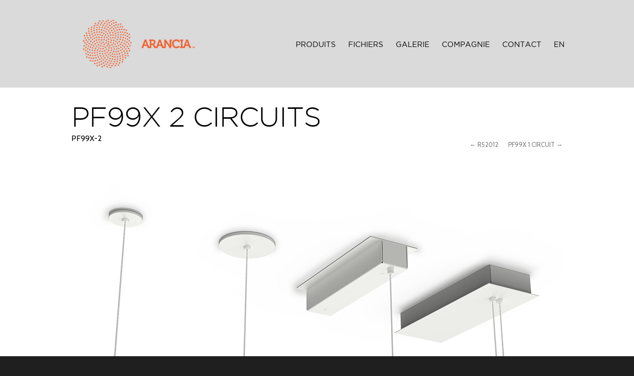

--- FILE ---
content_type: text/html; charset=UTF-8
request_url: https://fr.arancialighting.com/project/pf99x-2-circuits/
body_size: 11451
content:
<!DOCTYPE html>
<html lang="fr-FR">
<head>
	<meta http-equiv="Content-Type" content="text/html; charset=UTF-8" />
	<meta name="p:domain_verify" content="fbf164a5f51ade125e8e8bb869be4d45"/>
	<title>Arancia Lighting  &raquo; PF99X 2 CIRCUITS</title>
	<meta name="viewport" content="width=device-width, initial-scale = 1.0, maximum-scale=1.0, user-scalable=no" />
	<link href='https://fonts.googleapis.com/css?family=PT+Sans' rel='stylesheet' type='text/css'>
	<link rel="stylesheet" type="text/css" href="https://fonts.googleapis.com/css?family=Droid+Serif:regular,bold" />
	<link rel="stylesheet" type="text/css" href='https://fonts.googleapis.com/css?family=Montserrat:400,700' rel='stylesheet' type='text/css'>
	<link rel="stylesheet" type="text/css" href='https://fonts.googleapis.com/css?family=Cabin:400,400italic' rel='stylesheet' type='text/css'>
	<link rel="stylesheet" href="https://arancialighting.com/wp-content/themes/hayden/css/stylesheet.css" type="text/css" charset="utf-8" />

<!--Mise en commentaire des fonctions réglant des fonts: sont réglés dans le style.css-->

<!--
	
						
			<link rel="stylesheet" type="text/css" href="http://fonts.googleapis.com/css?family=Montserrat:regular,italic,bold,bolditalic" />
				<link rel="stylesheet" type="text/css" href="http://fonts.googleapis.com/css?family=Montserrat:regular,italic,bold,bolditalic" />
		
			<link rel="stylesheet" type="text/css" href="http://fonts.googleapis.com/css?family=Cabin:regular,italic,bold,bolditalic" />
				<link rel="stylesheet" type="text/css" href="http://fonts.googleapis.com/css?family=Cabin:regular,italic,bold,bolditalic" />
		
			<link rel="stylesheet" type="text/css" href="http://fonts.googleapis.com/css?family=Montserrat:regular,italic,bold,bolditalic" />
				<link rel="stylesheet" type="text/css" href="http://fonts.googleapis.com/css?family=Cabin:regular,italic,bold,bolditalic" />
	
//-->
	
	<link rel="stylesheet" href="https://fr.arancialighting.com/wp-content/themes/hayden/style.css" type="text/css" media="screen" />
	<link rel="alternate" type="application/rss+xml" title="Arancia Lighting RSS Feed" href="https://fr.arancialighting.com/feed/" />
	<link rel="alternate" type="application/atom+xml" title="Arancia Lighting Atom Feed" href="https://fr.arancialighting.com/feed/atom/" />
	<link rel="pingback" href="https://fr.arancialighting.com/xmlrpc.php" />
	
			<link rel="shortcut icon" href="https://arancialighting.com/wp-content/uploads/aranciafavicon.png" />
		
		
	<meta name='robots' content='max-image-preview:large' />
	<style>img:is([sizes="auto" i], [sizes^="auto," i]) { contain-intrinsic-size: 3000px 1500px }</style>
	<script type="text/javascript">
/* <![CDATA[ */
window._wpemojiSettings = {"baseUrl":"https:\/\/s.w.org\/images\/core\/emoji\/16.0.1\/72x72\/","ext":".png","svgUrl":"https:\/\/s.w.org\/images\/core\/emoji\/16.0.1\/svg\/","svgExt":".svg","source":{"concatemoji":"https:\/\/fr.arancialighting.com\/wp-includes\/js\/wp-emoji-release.min.js?ver=6.8.3"}};
/*! This file is auto-generated */
!function(s,n){var o,i,e;function c(e){try{var t={supportTests:e,timestamp:(new Date).valueOf()};sessionStorage.setItem(o,JSON.stringify(t))}catch(e){}}function p(e,t,n){e.clearRect(0,0,e.canvas.width,e.canvas.height),e.fillText(t,0,0);var t=new Uint32Array(e.getImageData(0,0,e.canvas.width,e.canvas.height).data),a=(e.clearRect(0,0,e.canvas.width,e.canvas.height),e.fillText(n,0,0),new Uint32Array(e.getImageData(0,0,e.canvas.width,e.canvas.height).data));return t.every(function(e,t){return e===a[t]})}function u(e,t){e.clearRect(0,0,e.canvas.width,e.canvas.height),e.fillText(t,0,0);for(var n=e.getImageData(16,16,1,1),a=0;a<n.data.length;a++)if(0!==n.data[a])return!1;return!0}function f(e,t,n,a){switch(t){case"flag":return n(e,"\ud83c\udff3\ufe0f\u200d\u26a7\ufe0f","\ud83c\udff3\ufe0f\u200b\u26a7\ufe0f")?!1:!n(e,"\ud83c\udde8\ud83c\uddf6","\ud83c\udde8\u200b\ud83c\uddf6")&&!n(e,"\ud83c\udff4\udb40\udc67\udb40\udc62\udb40\udc65\udb40\udc6e\udb40\udc67\udb40\udc7f","\ud83c\udff4\u200b\udb40\udc67\u200b\udb40\udc62\u200b\udb40\udc65\u200b\udb40\udc6e\u200b\udb40\udc67\u200b\udb40\udc7f");case"emoji":return!a(e,"\ud83e\udedf")}return!1}function g(e,t,n,a){var r="undefined"!=typeof WorkerGlobalScope&&self instanceof WorkerGlobalScope?new OffscreenCanvas(300,150):s.createElement("canvas"),o=r.getContext("2d",{willReadFrequently:!0}),i=(o.textBaseline="top",o.font="600 32px Arial",{});return e.forEach(function(e){i[e]=t(o,e,n,a)}),i}function t(e){var t=s.createElement("script");t.src=e,t.defer=!0,s.head.appendChild(t)}"undefined"!=typeof Promise&&(o="wpEmojiSettingsSupports",i=["flag","emoji"],n.supports={everything:!0,everythingExceptFlag:!0},e=new Promise(function(e){s.addEventListener("DOMContentLoaded",e,{once:!0})}),new Promise(function(t){var n=function(){try{var e=JSON.parse(sessionStorage.getItem(o));if("object"==typeof e&&"number"==typeof e.timestamp&&(new Date).valueOf()<e.timestamp+604800&&"object"==typeof e.supportTests)return e.supportTests}catch(e){}return null}();if(!n){if("undefined"!=typeof Worker&&"undefined"!=typeof OffscreenCanvas&&"undefined"!=typeof URL&&URL.createObjectURL&&"undefined"!=typeof Blob)try{var e="postMessage("+g.toString()+"("+[JSON.stringify(i),f.toString(),p.toString(),u.toString()].join(",")+"));",a=new Blob([e],{type:"text/javascript"}),r=new Worker(URL.createObjectURL(a),{name:"wpTestEmojiSupports"});return void(r.onmessage=function(e){c(n=e.data),r.terminate(),t(n)})}catch(e){}c(n=g(i,f,p,u))}t(n)}).then(function(e){for(var t in e)n.supports[t]=e[t],n.supports.everything=n.supports.everything&&n.supports[t],"flag"!==t&&(n.supports.everythingExceptFlag=n.supports.everythingExceptFlag&&n.supports[t]);n.supports.everythingExceptFlag=n.supports.everythingExceptFlag&&!n.supports.flag,n.DOMReady=!1,n.readyCallback=function(){n.DOMReady=!0}}).then(function(){return e}).then(function(){var e;n.supports.everything||(n.readyCallback(),(e=n.source||{}).concatemoji?t(e.concatemoji):e.wpemoji&&e.twemoji&&(t(e.twemoji),t(e.wpemoji)))}))}((window,document),window._wpemojiSettings);
/* ]]> */
</script>
<style id='wp-emoji-styles-inline-css' type='text/css'>

	img.wp-smiley, img.emoji {
		display: inline !important;
		border: none !important;
		box-shadow: none !important;
		height: 1em !important;
		width: 1em !important;
		margin: 0 0.07em !important;
		vertical-align: -0.1em !important;
		background: none !important;
		padding: 0 !important;
	}
</style>
<link rel='stylesheet' id='wp-block-library-css' href='https://fr.arancialighting.com/wp-includes/css/dist/block-library/style.min.css?ver=6.8.3' type='text/css' media='all' />
<style id='classic-theme-styles-inline-css' type='text/css'>
/*! This file is auto-generated */
.wp-block-button__link{color:#fff;background-color:#32373c;border-radius:9999px;box-shadow:none;text-decoration:none;padding:calc(.667em + 2px) calc(1.333em + 2px);font-size:1.125em}.wp-block-file__button{background:#32373c;color:#fff;text-decoration:none}
</style>
<style id='global-styles-inline-css' type='text/css'>
:root{--wp--preset--aspect-ratio--square: 1;--wp--preset--aspect-ratio--4-3: 4/3;--wp--preset--aspect-ratio--3-4: 3/4;--wp--preset--aspect-ratio--3-2: 3/2;--wp--preset--aspect-ratio--2-3: 2/3;--wp--preset--aspect-ratio--16-9: 16/9;--wp--preset--aspect-ratio--9-16: 9/16;--wp--preset--color--black: #000000;--wp--preset--color--cyan-bluish-gray: #abb8c3;--wp--preset--color--white: #ffffff;--wp--preset--color--pale-pink: #f78da7;--wp--preset--color--vivid-red: #cf2e2e;--wp--preset--color--luminous-vivid-orange: #ff6900;--wp--preset--color--luminous-vivid-amber: #fcb900;--wp--preset--color--light-green-cyan: #7bdcb5;--wp--preset--color--vivid-green-cyan: #00d084;--wp--preset--color--pale-cyan-blue: #8ed1fc;--wp--preset--color--vivid-cyan-blue: #0693e3;--wp--preset--color--vivid-purple: #9b51e0;--wp--preset--gradient--vivid-cyan-blue-to-vivid-purple: linear-gradient(135deg,rgba(6,147,227,1) 0%,rgb(155,81,224) 100%);--wp--preset--gradient--light-green-cyan-to-vivid-green-cyan: linear-gradient(135deg,rgb(122,220,180) 0%,rgb(0,208,130) 100%);--wp--preset--gradient--luminous-vivid-amber-to-luminous-vivid-orange: linear-gradient(135deg,rgba(252,185,0,1) 0%,rgba(255,105,0,1) 100%);--wp--preset--gradient--luminous-vivid-orange-to-vivid-red: linear-gradient(135deg,rgba(255,105,0,1) 0%,rgb(207,46,46) 100%);--wp--preset--gradient--very-light-gray-to-cyan-bluish-gray: linear-gradient(135deg,rgb(238,238,238) 0%,rgb(169,184,195) 100%);--wp--preset--gradient--cool-to-warm-spectrum: linear-gradient(135deg,rgb(74,234,220) 0%,rgb(151,120,209) 20%,rgb(207,42,186) 40%,rgb(238,44,130) 60%,rgb(251,105,98) 80%,rgb(254,248,76) 100%);--wp--preset--gradient--blush-light-purple: linear-gradient(135deg,rgb(255,206,236) 0%,rgb(152,150,240) 100%);--wp--preset--gradient--blush-bordeaux: linear-gradient(135deg,rgb(254,205,165) 0%,rgb(254,45,45) 50%,rgb(107,0,62) 100%);--wp--preset--gradient--luminous-dusk: linear-gradient(135deg,rgb(255,203,112) 0%,rgb(199,81,192) 50%,rgb(65,88,208) 100%);--wp--preset--gradient--pale-ocean: linear-gradient(135deg,rgb(255,245,203) 0%,rgb(182,227,212) 50%,rgb(51,167,181) 100%);--wp--preset--gradient--electric-grass: linear-gradient(135deg,rgb(202,248,128) 0%,rgb(113,206,126) 100%);--wp--preset--gradient--midnight: linear-gradient(135deg,rgb(2,3,129) 0%,rgb(40,116,252) 100%);--wp--preset--font-size--small: 13px;--wp--preset--font-size--medium: 20px;--wp--preset--font-size--large: 36px;--wp--preset--font-size--x-large: 42px;--wp--preset--spacing--20: 0.44rem;--wp--preset--spacing--30: 0.67rem;--wp--preset--spacing--40: 1rem;--wp--preset--spacing--50: 1.5rem;--wp--preset--spacing--60: 2.25rem;--wp--preset--spacing--70: 3.38rem;--wp--preset--spacing--80: 5.06rem;--wp--preset--shadow--natural: 6px 6px 9px rgba(0, 0, 0, 0.2);--wp--preset--shadow--deep: 12px 12px 50px rgba(0, 0, 0, 0.4);--wp--preset--shadow--sharp: 6px 6px 0px rgba(0, 0, 0, 0.2);--wp--preset--shadow--outlined: 6px 6px 0px -3px rgba(255, 255, 255, 1), 6px 6px rgba(0, 0, 0, 1);--wp--preset--shadow--crisp: 6px 6px 0px rgba(0, 0, 0, 1);}:where(.is-layout-flex){gap: 0.5em;}:where(.is-layout-grid){gap: 0.5em;}body .is-layout-flex{display: flex;}.is-layout-flex{flex-wrap: wrap;align-items: center;}.is-layout-flex > :is(*, div){margin: 0;}body .is-layout-grid{display: grid;}.is-layout-grid > :is(*, div){margin: 0;}:where(.wp-block-columns.is-layout-flex){gap: 2em;}:where(.wp-block-columns.is-layout-grid){gap: 2em;}:where(.wp-block-post-template.is-layout-flex){gap: 1.25em;}:where(.wp-block-post-template.is-layout-grid){gap: 1.25em;}.has-black-color{color: var(--wp--preset--color--black) !important;}.has-cyan-bluish-gray-color{color: var(--wp--preset--color--cyan-bluish-gray) !important;}.has-white-color{color: var(--wp--preset--color--white) !important;}.has-pale-pink-color{color: var(--wp--preset--color--pale-pink) !important;}.has-vivid-red-color{color: var(--wp--preset--color--vivid-red) !important;}.has-luminous-vivid-orange-color{color: var(--wp--preset--color--luminous-vivid-orange) !important;}.has-luminous-vivid-amber-color{color: var(--wp--preset--color--luminous-vivid-amber) !important;}.has-light-green-cyan-color{color: var(--wp--preset--color--light-green-cyan) !important;}.has-vivid-green-cyan-color{color: var(--wp--preset--color--vivid-green-cyan) !important;}.has-pale-cyan-blue-color{color: var(--wp--preset--color--pale-cyan-blue) !important;}.has-vivid-cyan-blue-color{color: var(--wp--preset--color--vivid-cyan-blue) !important;}.has-vivid-purple-color{color: var(--wp--preset--color--vivid-purple) !important;}.has-black-background-color{background-color: var(--wp--preset--color--black) !important;}.has-cyan-bluish-gray-background-color{background-color: var(--wp--preset--color--cyan-bluish-gray) !important;}.has-white-background-color{background-color: var(--wp--preset--color--white) !important;}.has-pale-pink-background-color{background-color: var(--wp--preset--color--pale-pink) !important;}.has-vivid-red-background-color{background-color: var(--wp--preset--color--vivid-red) !important;}.has-luminous-vivid-orange-background-color{background-color: var(--wp--preset--color--luminous-vivid-orange) !important;}.has-luminous-vivid-amber-background-color{background-color: var(--wp--preset--color--luminous-vivid-amber) !important;}.has-light-green-cyan-background-color{background-color: var(--wp--preset--color--light-green-cyan) !important;}.has-vivid-green-cyan-background-color{background-color: var(--wp--preset--color--vivid-green-cyan) !important;}.has-pale-cyan-blue-background-color{background-color: var(--wp--preset--color--pale-cyan-blue) !important;}.has-vivid-cyan-blue-background-color{background-color: var(--wp--preset--color--vivid-cyan-blue) !important;}.has-vivid-purple-background-color{background-color: var(--wp--preset--color--vivid-purple) !important;}.has-black-border-color{border-color: var(--wp--preset--color--black) !important;}.has-cyan-bluish-gray-border-color{border-color: var(--wp--preset--color--cyan-bluish-gray) !important;}.has-white-border-color{border-color: var(--wp--preset--color--white) !important;}.has-pale-pink-border-color{border-color: var(--wp--preset--color--pale-pink) !important;}.has-vivid-red-border-color{border-color: var(--wp--preset--color--vivid-red) !important;}.has-luminous-vivid-orange-border-color{border-color: var(--wp--preset--color--luminous-vivid-orange) !important;}.has-luminous-vivid-amber-border-color{border-color: var(--wp--preset--color--luminous-vivid-amber) !important;}.has-light-green-cyan-border-color{border-color: var(--wp--preset--color--light-green-cyan) !important;}.has-vivid-green-cyan-border-color{border-color: var(--wp--preset--color--vivid-green-cyan) !important;}.has-pale-cyan-blue-border-color{border-color: var(--wp--preset--color--pale-cyan-blue) !important;}.has-vivid-cyan-blue-border-color{border-color: var(--wp--preset--color--vivid-cyan-blue) !important;}.has-vivid-purple-border-color{border-color: var(--wp--preset--color--vivid-purple) !important;}.has-vivid-cyan-blue-to-vivid-purple-gradient-background{background: var(--wp--preset--gradient--vivid-cyan-blue-to-vivid-purple) !important;}.has-light-green-cyan-to-vivid-green-cyan-gradient-background{background: var(--wp--preset--gradient--light-green-cyan-to-vivid-green-cyan) !important;}.has-luminous-vivid-amber-to-luminous-vivid-orange-gradient-background{background: var(--wp--preset--gradient--luminous-vivid-amber-to-luminous-vivid-orange) !important;}.has-luminous-vivid-orange-to-vivid-red-gradient-background{background: var(--wp--preset--gradient--luminous-vivid-orange-to-vivid-red) !important;}.has-very-light-gray-to-cyan-bluish-gray-gradient-background{background: var(--wp--preset--gradient--very-light-gray-to-cyan-bluish-gray) !important;}.has-cool-to-warm-spectrum-gradient-background{background: var(--wp--preset--gradient--cool-to-warm-spectrum) !important;}.has-blush-light-purple-gradient-background{background: var(--wp--preset--gradient--blush-light-purple) !important;}.has-blush-bordeaux-gradient-background{background: var(--wp--preset--gradient--blush-bordeaux) !important;}.has-luminous-dusk-gradient-background{background: var(--wp--preset--gradient--luminous-dusk) !important;}.has-pale-ocean-gradient-background{background: var(--wp--preset--gradient--pale-ocean) !important;}.has-electric-grass-gradient-background{background: var(--wp--preset--gradient--electric-grass) !important;}.has-midnight-gradient-background{background: var(--wp--preset--gradient--midnight) !important;}.has-small-font-size{font-size: var(--wp--preset--font-size--small) !important;}.has-medium-font-size{font-size: var(--wp--preset--font-size--medium) !important;}.has-large-font-size{font-size: var(--wp--preset--font-size--large) !important;}.has-x-large-font-size{font-size: var(--wp--preset--font-size--x-large) !important;}
:where(.wp-block-post-template.is-layout-flex){gap: 1.25em;}:where(.wp-block-post-template.is-layout-grid){gap: 1.25em;}
:where(.wp-block-columns.is-layout-flex){gap: 2em;}:where(.wp-block-columns.is-layout-grid){gap: 2em;}
:root :where(.wp-block-pullquote){font-size: 1.5em;line-height: 1.6;}
</style>
<link rel='stylesheet' id='superfish-css' href='https://fr.arancialighting.com/wp-content/themes/hayden/css/superfish.css?ver=1.4.8' type='text/css' media='all' />
<link rel='stylesheet' id='slideshow-css' href='https://fr.arancialighting.com/wp-content/themes/hayden/css/flexslider.css?ver=1.8' type='text/css' media='all' />
<script type="text/javascript" src="https://fr.arancialighting.com/wp-content/plugins/enable-jquery-migrate-helper/js/jquery/jquery-1.12.4-wp.js?ver=1.12.4-wp" id="jquery-core-js"></script>
<script type="text/javascript" src="https://fr.arancialighting.com/wp-content/plugins/enable-jquery-migrate-helper/js/jquery-migrate/jquery-migrate-1.4.1-wp.js?ver=1.4.1-wp" id="jquery-migrate-js"></script>
<link rel="https://api.w.org/" href="https://fr.arancialighting.com/wp-json/" /><meta name="generator" content="WordPress 6.8.3" />
<link rel="canonical" href="https://fr.arancialighting.com/project/pf99x-2-circuits/" />
<link rel='shortlink' href='https://fr.arancialighting.com/?p=1345' />
<link rel="alternate" title="oEmbed (JSON)" type="application/json+oembed" href="https://fr.arancialighting.com/wp-json/oembed/1.0/embed?url=https%3A%2F%2Ffr.arancialighting.com%2Fproject%2Fpf99x-2-circuits%2F" />
<link rel="alternate" title="oEmbed (XML)" type="text/xml+oembed" href="https://fr.arancialighting.com/wp-json/oembed/1.0/embed?url=https%3A%2F%2Ffr.arancialighting.com%2Fproject%2Fpf99x-2-circuits%2F&#038;format=xml" />

        <script type="text/javascript">
            var jQueryMigrateHelperHasSentDowngrade = false;

			window.onerror = function( msg, url, line, col, error ) {
				// Break out early, do not processing if a downgrade reqeust was already sent.
				if ( jQueryMigrateHelperHasSentDowngrade ) {
					return true;
                }

				var xhr = new XMLHttpRequest();
				var nonce = 'd068a3251a';
				var jQueryFunctions = [
					'andSelf',
					'browser',
					'live',
					'boxModel',
					'support.boxModel',
					'size',
					'swap',
					'clean',
					'sub',
                ];
				var match_pattern = /\)\.(.+?) is not a function/;
                var erroredFunction = msg.match( match_pattern );

                // If there was no matching functions, do not try to downgrade.
                if ( null === erroredFunction || typeof erroredFunction !== 'object' || typeof erroredFunction[1] === "undefined" || -1 === jQueryFunctions.indexOf( erroredFunction[1] ) ) {
                    return true;
                }

                // Set that we've now attempted a downgrade request.
                jQueryMigrateHelperHasSentDowngrade = true;

				xhr.open( 'POST', 'https://fr.arancialighting.com/wp-admin/admin-ajax.php' );
				xhr.setRequestHeader( 'Content-Type', 'application/x-www-form-urlencoded' );
				xhr.onload = function () {
					var response,
                        reload = false;

					if ( 200 === xhr.status ) {
                        try {
                        	response = JSON.parse( xhr.response );

                        	reload = response.data.reload;
                        } catch ( e ) {
                        	reload = false;
                        }
                    }

					// Automatically reload the page if a deprecation caused an automatic downgrade, ensure visitors get the best possible experience.
					if ( reload ) {
						location.reload();
                    }
				};

				xhr.send( encodeURI( 'action=jquery-migrate-downgrade-version&_wpnonce=' + nonce ) );

				// Suppress error alerts in older browsers
				return true;
			}
        </script>

		<meta name="generator" content=" " />

<style type="text/css" media="screen">

//Mise en commentaire des fonctions réglant des fonts: sont réglés dans le style.css

/*

	#mainNav ul a{ font-family: 'Montserrat'; }
/
	h1, h2, h3, /*h4*/, h5, h6, .homeSection h3, /*#pageHead h1*/ { font-family: 'Montserrat' !important; }
	.sectionHead p{ font-family: 'Cabin'; }
	body { font-family: 'Cabin'; }	
	.home .slideshow h2 { font-family: 'Montserrat' !important; }
	.home .slideshow p { font-family: 'Cabin'; }
*/



	#header {
		background-color: #333333;
	}
	#mainNav ul ul {
		background-color: #333333;
	}

	blockquote, address {
		border-left: 5px solid #32403c;
	}	
	#filterNav .selected, #filterNav a.selected:hover {
		background-color: #32403c;
	}	
	#content .project.small .title span{
		background-color: #32403c !important;
	}
	.flex-direction-nav li a {
		background-color: #32403c !important;
	}
	.posts .post .date
	{
		background-color: #32403c !important;
	}	

	#googleMap {height: 350px;}

a { color: #4da7ca;}
a:hover {color: #4290ae;}
.button, #searchsubmit, input[type="submit"] {background-color: #c9c9c9 !important;}


</style>

<!--[if IE 7]>
<link rel="stylesheet" href="https://fr.arancialighting.com/wp-content/themes/hayden/css/ie7.css" type="text/css" media="screen" />
<![endif]-->
<!--[if IE 8]>
<link rel="stylesheet" href="https://fr.arancialighting.com/wp-content/themes/hayden/css/ie8.css" type="text/css" media="screen" />
<![endif]-->
<!--[if IE]><script src="http://html5shiv.googlecode.com/svn/trunk/html5.js"></script><![endif]-->


<script>
  (function(i,s,o,g,r,a,m){i['GoogleAnalyticsObject']=r;i[r]=i[r]||function(){
  (i[r].q=i[r].q||[]).push(arguments)},i[r].l=1*new Date();a=s.createElement(o),
  m=s.getElementsByTagName(o)[0];a.async=1;a.src=g;m.parentNode.insertBefore(a,m)
  })(window,document,'script','//www.google-analytics.com/analytics.js','ga');

  ga('create', 'UA-50010901-1', 'arancialighting.com');
  ga('send', 'pageview');

</script>



<style type="text/css">.recentcomments a{display:inline !important;padding:0 !important;margin:0 !important;}</style>	
<link rel="alternate" href="https://arancialighting.com/" hreflang="fr-ca" />

<meta name="description" content="Arancia se consacre à la conception et de la fabrication de luminaires haut-de-gamme.">
<meta name="google-site-verification" content="KAuzQ-QxzTa036n2wa-0MDoQhVx6Qz2uw51JGTxc7o0" />
    
<style type="text/css" media="screen">
img, object, embed
{
  max-width: 990px;
}
</style>

<SCRIPT type="text/javascript" src="https://arancialighting.com/ajax.js"></script>	

<SCRIPT type="text/javascript" name="Content-Type" content="text/html; charset=utf-8">

	function guyjajaxSearch(div_id,chA01,chA02,chA03,chA04,chA05,chA06,chA07,chA08,chA09,chA10,chA11,chB01,chB02,chB03,chB04,chB05,chB06,chB07,chC01,chC02,chC03,chC04,chC05,chD01,chD02,chD03,chD04,chD05,chE01,chE02,chE03,chE04,chF01,chF02,chG01,chG02,chG03,chG04,chG05,chG06,chG07,chG08,chG09,hpage,chH01,chH02,chH03,chH04,chH05,chH06,chH07,chH08,chH09,chH10,chH11,chH12,selcats)

		{
						subject_id = div_id;
						var cA01 = document.getElementById(chA01).checked;	
						
						var cA02 = document.getElementById(chA02).checked;	
						var cA03 = document.getElementById(chA03).checked;	
						var cA04 = document.getElementById(chA04).checked;	
						var cA05 = document.getElementById(chA05).checked;	
						var cA06 = document.getElementById(chA06).checked;	
						var cA07 = document.getElementById(chA07).checked;	
						var cA08 = document.getElementById(chA08).checked;	
						var cA09 = document.getElementById(chA09).checked;	
						var cA10 = document.getElementById(chA10).checked;	
						var cA11 = document.getElementById(chA11).checked;	
						var cB01 = document.getElementById(chB01).checked;	
						var cB02 = document.getElementById(chB02).checked;	
						var cB03 = document.getElementById(chB03).checked;	
						var cB04 = document.getElementById(chB04).checked;	
						var cB05 = document.getElementById(chB05).checked;	
						var cB06 = document.getElementById(chB06).checked;	
						var cB07 = document.getElementById(chB07).checked;	
						var cC01 = document.getElementById(chC01).checked;	
						var cC02 = document.getElementById(chC02).checked;	
						var cC03 = document.getElementById(chC03).checked;	
						var cC04 = document.getElementById(chC04).checked;	
						var cC05 = document.getElementById(chC05).checked;							
						var cD01 = document.getElementById(chD01).checked;	
						var cD02 = document.getElementById(chD02).checked;	
						var cD03 = document.getElementById(chD03).checked;	
						var cD04 = document.getElementById(chD04).checked;	
						var cD05 = document.getElementById(chD05).checked;							
						var cE01 = document.getElementById(chE01).checked;	
						var cE02 = document.getElementById(chE02).checked;	
						var cE03 = document.getElementById(chE03).checked;	
						var cE04 = document.getElementById(chE04).checked;	
						var cF01 = document.getElementById(chF01).checked;	
						var cF02 = document.getElementById(chF02).checked;							
						var cG01 = document.getElementById(chG01).checked;	
						var cG02 = document.getElementById(chG02).checked;	
						var cG03 = document.getElementById(chG03).checked;	
						var cG04 = document.getElementById(chG04).checked;	
						var cG05 = document.getElementById(chG05).checked;	
						var cG06 = document.getElementById(chG06).checked;	
						var cG07 = document.getElementById(chG07).checked;	
						var cG08 = document.getElementById(chG08).checked;	
						var cG09 = document.getElementById(chG09).checked;							
						var vps = document.getElementById(hpage).value;	
						var cH01 = document.getElementById(chH01).checked;	
						var cH02 = document.getElementById(chH02).checked;	
						var cH03 = document.getElementById(chH03).checked;	
						var cH04 = document.getElementById(chH04).checked;	
						var cH05 = document.getElementById(chH05).checked;	
						var cH06 = document.getElementById(chH06).checked;	
						var cH07 = document.getElementById(chH07).checked;	
						var cH08 = document.getElementById(chH08).checked;	
						var cH09 = document.getElementById(chH09).checked;	
						var cH10 = document.getElementById(chH10).checked;	
						var cH11 = document.getElementById(chH11).checked;	
						var cH12 = document.getElementById(chH12).checked;	
						var vselcats = document.getElementById(selcats).value;	
														 									
						http.open("GET", "https://fr.arancialighting.com/ajaxsearch.php?vA01=" + escape(cA01)+"&vA02=" + escape(cA02)+"&vA03=" + escape(cA03)+"&vA04=" + escape(cA04)+"&vA05=" + escape(cA05)+"&vA06=" + escape(cA06)+"&vA07=" + escape(cA07)+"&vA08=" + escape(cA08)+"&vA09=" + escape(cA09)+"&vA10=" + escape(cA10)+"&vA11=" + escape(cA11)+"&vB01=" + escape(cB01)+"&vB02=" + escape(cB02)+"&vB03=" + escape(cB03)+"&vB04=" + escape(cB04)+"&vB05=" + escape(cB05)+"&vB06=" + escape(cB06)+"&vB07=" + escape(cB07)+"&vC01=" + escape(cC01)+"&vC02=" + escape(cC02)+"&vC03=" + escape(cC03)+"&vC04=" + escape(cC04)+"&vC05=" + escape(cC05)+"&vD01=" + escape(cD01)+"&vD02=" + escape(cD02)+"&vD03=" + escape(cD03)+"&vD04=" + escape(cD04)+"&vD05=" + escape(cD05)+"&vE01=" + escape(cE01)+"&vE02=" + escape(cE02)+"&vE03=" + escape(cE03)+"&vE04=" + escape(cE04)+"&vF01=" + escape(cF01)+"&vF02=" + escape(cF02)+"&vG01=" + escape(cG01)+"&vG02=" + escape(cG02)+"&vG03=" + escape(cG03)+"&vG04=" + escape(cG04)+"&vG05=" + escape(cG05)+"&vG06=" + escape(cG06)+"&vG07=" + escape(cG07)+"&vG08=" + escape(cG08)+"&vG09=" + escape(cG09)+"&vvps=" + escape(vps)+"&vH01=" + escape(cH01)+"&vH02=" + escape(cH02)+"&vH03=" + escape(cH03)+"&vH04=" + escape(cH04)+"&vH05=" + escape(cH05)+"&vH06=" + escape(cH06)+"&vH07=" + escape(cH07)+"&vH08=" + escape(cH08)+"&vH09=" + escape(cH09)+"&vH10=" + escape(cH10)+"&vH11=" + escape(cH11)+"&vH12=" + escape(cH12)+"&vvselcats=" + escape(vselcats), true);			
						http.onreadystatechange = handleHttpResponse;
						http.send(null);		
	

		}



	
	function guyjs1(div_id,content_id1)

		{
						subject_id = div_id;
						var content1 = document.getElementById(content_id1).value;	
						http.open("GET", "https://fr.arancialighting.com/ajaxfiles.php?val1=" + escape(content1), true);			
						http.onreadystatechange = handleHttpResponse;
						http.send(null);		
	

		}	
	
function guyjs2(div_id,content_id1,content_id2)

		{
						subject_id = div_id;
						var content1 = document.getElementById(content_id1).value;	
						var content2 = document.getElementById(content_id2).value;																				
						http.open("GET", "https://fr.arancialighting.com/ajaxcontact.php?val1=" + escape(content1)+"&val2=" + escape(content2), true);
						http.onreadystatechange = handleHttpResponse;
						http.send(null);		
	

		}	
		
		
	function guyjspilot(div_id,content_id1,content_id2,content_id3,content_id4,content_id5,content_id6)

		{
						subject_id = div_id;
						var content1 = document.getElementById(content_id1).value;	
						var content2 = document.getElementById(content_id2).value;	
						var content3 = document.getElementById(content_id3).value;	
						var content4 = document.getElementById(content_id4).value;	
						var content5 = document.getElementById(content_id5).value;	
						var content6 = document.getElementById(content_id6).value;																				
						http.open("GET", "https://fr.arancialighting.com/ajaxpilot.php?val1=" + escape(content1)+"&val2=" + escape(content2)+"&val3=" + escape(content3)+"&val4=" + escape(content4)+"&val5=" + escape(content5)+"&val6=" + escape(content6), true);
			
						http.onreadystatechange = handleHttpResponse;
						http.send(null);		
	

		}			
		
</script>	
<link rel="stylesheet" href="https://arancialighting.com/custom.css" type="text/css" media="screen" />	
<link rel="preload" href="https://arancialighting.com/font/GothamMedium.woff" as="font" type="font/woff2" crossorigin="anonymous">
<link rel="preload" href="https://arancialighting.com/font/GothamMedium.woff2" as="font" type="font/woff2" crossorigin="anonymous">
<link rel="preload" href="https://arancialighting.com/font/GothamBook.woff" as="font" type="font/woff2" crossorigin="anonymous">
<link rel="preload" href="https://arancialighting.com/font/GothamBook.woff2" as="font" type="font/woff2" crossorigin="anonymous">
<link rel="preload" href="https://arancialighting.com/font/Gotham-Light.ttf" as="font" type="font/woff2" crossorigin="anonymous">
<link rel="preload" href="https://arancialighting.com/font/Gotham-BookItalic.ttf" as="font" type="font/woff2" crossorigin="anonymous">
<style type="text/css" media="screen">
img, object, embed
{
  max-width: 990px;
}
@font-face {
    font-family: 'Gotham Medium';
    src: url('https://fr.arancialighting.com/font/GothamMedium.woff2') format('woff2'),
        url('https://fr.arancialighting.com/font/GothamMedium.woff') format('woff');
    font-weight: 500;
    font-style: normal;
    font-display: swap;
}

@font-face {
    font-family: 'Gotham Book';
    src: url('https://fr.arancialighting.com/font/GothamBook.woff2') format('woff2'),
        url('https://fr.arancialighting.com/font/GothamBook.woff') format('woff');
    font-weight: 500;
    font-style: normal;
    font-display: swap;
}

@font-face {
    font-family: 'Gotham Light';
    src: url('https://fr.arancialighting.com/font/gotham-light.woff2') format('woff2'),
        url('https://fr.arancialighting.com/font/gotham-light.woff') format('woff');
    font-weight: 500;
    font-style: normal;
    font-display: swap;
}

@font-face {
    font-family: 'Gotham BookItalic';
    src: url('https://fr.arancialighting.com/font/gotham-bookitalic.woff2') format('woff2'),
        url('https://fr.arancialighting.com/font/gotham-bookitalic.woff') format('woff');
    font-weight: 500;
    font-style: normal;
    font-display: swap;
}

@font-face {
    font-family: 'Gotham Black48';
    src: url('https://fr.arancialighting.com/font/grumpy-black48.woff2') format('woff2'),
        url('https://fr.arancialighting.com/font/grumpy-black48.woff') format('woff');
    font-weight: 500;
    font-style: normal;
    font-display: swap;
}






</style>
</head>

<body class="wp-singular project-template-default single single-project postid-1345 wp-theme-hayden chrome has-slideshow" >

<div id="fb-root"></div>
<script>(function(d, s, id) {
  var js, fjs = d.getElementsByTagName(s)[0];
  if (d.getElementById(id)) return;
  js = d.createElement(s); js.id = id;
  js.src = "//connect.facebook.net/en_US/all.js#xfbml=1";
  fjs.parentNode.insertBefore(js, fjs);
}(document, 'script', 'facebook-jssdk'));</script>

<div id="container">	
<div id="header">
	<div class="top">
        <div class="surround">
            <div class="inside clearfix">							
                     
                <div id="logo">
                    <h1 class="logo"><a href="https://fr.arancialighting.com"><img src="https://arancialighting.com/wp-content/uploads/arancialogoorange.png" alt="Arancia Lighting" style="width: 275px;"  /></a></h1>
                </div>
                <div id="mainNav" class="clearfix">							
                    <div class="menu-main-menu-container">
                        <ul id="menu-main-menu" class="sf-menu">
                            <li id="menu-item-225" class="menu-item menu-item-type-custom menu-item-object-custom menu-item-has-children menu-item-225"><a href="https://fr.arancialighting.com/categories/">Produits</a>
                                <ul class="sub-menu">         
                                    <li id="menu-item-202" class="menu-item menu-item-type-post_type menu-item-object-page menu-item-202"><a href="https://fr.arancialighting.com/produits/">Tous les produits</a></li>											
                                    <li id="menu-item-202" class="menu-item menu-item-type-post_type menu-item-object-page menu-item-202"><a href="https://fr.arancialighting.com/produits/encastre/">Encastré</a></li>
                                    <li id="menu-item-202" class="menu-item menu-item-type-post_type menu-item-object-page menu-item-202"><a href="https://fr.arancialighting.com/produits/plafonnier/">Plafonnier</a></li>                                  
                                    <li id="menu-item-202" class="menu-item menu-item-type-post_type menu-item-object-page menu-item-202"><a href="https://fr.arancialighting.com/produits/suspension/">Suspension</a></li>
                                    <li id="menu-item-202" class="menu-item menu-item-type-post_type menu-item-object-page menu-item-202"><a href="https://fr.arancialighting.com/produits/murale/">Murale</a></li>
                                    <li id="menu-item-202" class="menu-item menu-item-type-post_type menu-item-object-page menu-item-202"><a href="https://fr.arancialighting.com/produits/projecteur/">Projecteur</a></li>
                                    <li id="menu-item-202" class="menu-item menu-item-type-post_type menu-item-object-page menu-item-202"><a href="https://fr.arancialighting.com/produits/modulaire/">Linéaire</a></li>        
                                    <li id="menu-item-202" class="menu-item menu-item-type-post_type menu-item-object-page menu-item-202"><a href="https://fr.arancialighting.com/produits/formes-et-courbes/">Formes et Courbes</a></li>	
                                     <li id="menu-item-202" class="menu-item menu-item-type-post_type menu-item-object-page menu-item-202"><a href="https://fr.arancialighting.com/produits/anneaux/">Anneaux</a></li>	                           
									<li id="menu-item-202" class="menu-item menu-item-type-post_type menu-item-object-page menu-item-202"><a href="https://fr.arancialighting.com/produits/acoustique/">Acoustique</a></li>
                                    <li id="menu-item-202" class="menu-item menu-item-type-post_type menu-item-object-page menu-item-202"><a href="https://fr.arancialighting.com/produits/cylindre/">Cylindre</a></li>	
                                    <li id="menu-item-202" class="menu-item menu-item-type-post_type menu-item-object-page menu-item-202"><a href="https://fr.arancialighting.com/produits/corniche-meuble/">Corniche / Meuble</a></li>
                                    <li id="menu-item-202" class="menu-item menu-item-type-post_type menu-item-object-page menu-item-202"><a href="https://fr.arancialighting.com/produits/rails/">Rails</a></li>
									<li id="menu-item-202" class="menu-item menu-item-type-post_type menu-item-object-page menu-item-202"><a href="https://fr.arancialighting.com/produits/frici/">Frici</a></li>
									<li id="menu-item-202" class="menu-item menu-item-type-post_type menu-item-object-page menu-item-202"><a href="https://fr.arancialighting.com/produits/exterieur/">Extérieur</a></li>
                                    <li id="menu-item-202" class="menu-item menu-item-type-post_type menu-item-object-page menu-item-202"><a href="https://fr.arancialighting.com/produits/accessoires/">Accessoires</a></li>
									<li id="menu-item-202" class="menu-item menu-item-type-post_type menu-item-object-page menu-item-202"><a href="https://fr.arancialighting.com/produits/fin-de-ligne/">Fin de ligne</a></li>									
                                </ul>
                            </li>                             
<li id="menu-item-240" class="menu-item menu-item-type-post_type menu-item-object-page menu-item-240"><a href="https://fr.arancialighting.com/telechargements/">Fichiers</a></li>
<li id="menu-item-240" class="menu-item menu-item-type-post_type menu-item-object-page menu-item-240"><a href="https://fr.arancialighting.com/galerie/">Galerie</a></li>
                            <li id="menu-item-225" class="menu-item menu-item-type-custom menu-item-object-custom menu-item-has-children menu-item-225"><a href="https://fr.arancialighting.com/compagnie/">Compagnie</a>
                            </li>
							<li id="menu-item-202" class="menu-item menu-item-type-post_type menu-item-object-page menu-item-202"><a href="https://fr.arancialighting.com/contact/">Contact</a></li>
                            <li id="menu-item-275" class="menu-item menu-item-type-post_type menu-item-object-page menu-item-275"><a href="https://arancialighting.com/?page_id=6657">EN</a></li>
                        </ul>
                    </div>		
                </div>							
            </div>
        </div>
	</div>	
	
		
</div>

<div id="wrap">
<div id="middle" class="clearfix">
				
		
		<div id="pageHead">
			<h1>PF99X 2 CIRCUITS</h1>
			<h4>PF99X-2</h4>
			<div class="projectNav clearfix">
							
				<div class="next ">						
					<a href="https://fr.arancialighting.com/project/r52012/" rel="next">← R52012</a>			
				</div>	
				<div class="previous ">
					<a href="https://fr.arancialighting.com/project/pf99x-1-circuit-2/" rel="prev">PF99X 1 CIRCUIT →</a>
				</div>				
			</div> <!-- end navigation -->					
		</div>
				 
		<div id="content" class="full">			
						    
			<div class="project clearfix">   						
								<style type="text/css" media="screen">
				
				
				</style>
								<div class="flexslider clearfix">
					<ul class="slides">
					<li><img class="alignnone size-full wp-image-121" alt="PF99X 2 CIRCUITS" src="https://arancialighting.com/wp-content/uploads/R4-R2-S11-S13-MAIN.png" width="990"  /></li>
							
					</ul>
				</div>
				<div class="two_third column">
					<p>OPTIONS DE PAVILLONS POUR LAMPES À 1 OU 2 CIRCUITS.</p>
					<p><a href="https://arancialighting.com/wp-content/uploads/PF99X-1-2-CIR.pdf" target="_blank">Fiche technique (PDF)</a></p><p><a href="https://arancialighting.com/wp-content/uploads/PF99X-INSTALLATION.pdf" target="_blank">Fiche d'installation (PDF)</a></p>	
					<div style="">	
										</div>
					<div style="clear: left"><p><img src="https://arancialighting.com/wp-content/uploads/CANOPY-TYPES-1-2-CIRCUITS.png" alt="R39092_OL_450x450" width="450" height="450" class="alignnone size-full wp-image-273" /></p></div>
				</div>
				<div class="one_third column last">	
					<p>
						<br/><strong>CCT</strong></br>2700K<br/>3000K<br/>3500K<br/>4000K<br/><br/><strong>CRI</strong></br>≥90<br/>					</p>
				</div>
				<h2 style="visibility: hidden;">PF99X-2</h2>
					
				<ul class="skillList clearfix"></ul>									
			</div>
			


	
													    	
		</div>
	
	</div>
	</div>	
	<div id="footer" >
				
					
		<div class="main">
			<div class="inside clearfix">	
			
			<div id="text-2" class="oneThird widget_text footerBox widgetBox"><h3>Suivez nous</h3>			<div class="textwidget"><p><script src="//platform.linkedin.com/in.js" type="text/javascript">
lang: en_US
</script><br />
<script type="IN/FollowCompany" data-id="5089487" data-counter="none"></script></p>
<div class="fb-follow" data-href="https://www.facebook.com/pages/Arancia-Lighting/542175389180093" data-colorscheme="light" data-layout="button" data-show-faces="false"></div>
<div class="fb-like" data-href="https://www.facebook.com/pages/Arancia-Lighting/542175389180093" data-layout="button" data-action="like" data-show-faces="false" data-share="true"></div>
<p><a data-pin-do="buttonFollow" href="http://pinterest.com/arancialighting/">Arancia Lighting</a><br />
<!-- Please call pinit.js only once per page --><br />
<script type="text/javascript" async defer src="//assets.pinterest.com/js/pinit.js"></script></p>
</div>
		</div>						
			
			
		</div><!-- end footer inside-->					
		</div><!-- end footer main -->							
			
		<div class="secondary">
			<div class="inside clearfix">	
									<div class="left"><p>&copy; 2026 <a href="https://fr.arancialighting.com"><strong>Arancia Lighting</strong></a> Tous droits réservés.</p></div>
			<div class="right"><p>Arancia Lighting inc. 101 Rue Robert Mackenzie, Beauharnois QC, J6N 0N9</p></div>
			</div><!-- end footer inside-->		
		</div><!-- end footer secondary-->		
		
	</div><!-- end footer -->
</div><!-- end container -->
<script type="speculationrules">
{"prefetch":[{"source":"document","where":{"and":[{"href_matches":"\/*"},{"not":{"href_matches":["\/wp-*.php","\/wp-admin\/*","\/wp-content\/uploads\/*","\/wp-content\/*","\/wp-content\/plugins\/*","\/wp-content\/themes\/hayden\/*","\/*\\?(.+)"]}},{"not":{"selector_matches":"a[rel~=\"nofollow\"]"}},{"not":{"selector_matches":".no-prefetch, .no-prefetch a"}}]},"eagerness":"conservative"}]}
</script>

<script type="text/javascript">
//<![CDATA[
jQuery(document).ready(function(){
jQuery('.flexslider').imagesLoaded(function() {		
	jQuery('.flexslider').flexslider({
		slideshowSpeed: 5000,  
		directionNav: true,
		slideshow: 1,				 				
		animation: 'fade',
		animationLoop: true
	});  
});
});
//]]>
</script><script type="text/javascript" src="http://maps.google.com/maps/api/js?sensor=false"></script>
<script type="text/javascript">
//<![CDATA[
var geocoder = new google.maps.Geocoder();
var address = "Arancia Lighting inc. 6048 Route 132 Ste-Catherine, Qc J5C 1B6";
var latitude;
var longitude;

//Centrer la carte entre l'Iowa et le Minnesota, pour avoir une vue d'ensemble croppée de l'amérique du nord

var MapCenter_latitude = 43.5 ;
var MapCenter_longitude = -93.5 ;

//Obtenir les adresses des distributeurs , reps etc 

var address_1 = "Arancia Lighting inc. 225 rue de Liège Ouest #250 Montreal, QC H2P 2C9 Canada http://arancialighting.com/";
var address_2 = "Dark Tools inc. 4 Carlaw Ave #7 Toronto, ON M4M 2R5 Canada";
var address_3 = "Au Courant Luminaires 8455 Bd Decarie Mount-Royal, QC H4P 2J2 Canada";
var address_4 = "Homier Luminaire 2140 Rue Bélanger Montréal, QC H2G 1C2 Canada";
var address_5 = "Luminaires Transit 714 Côte de la Pente Douce Québec, QC G1N 2M1 Canada";
var address_6 = "Luminaire Aurora 1992 Chemin du Village Mont-Tremblant, QC J8E 1K4 Canada";

function getGeocode() {
	geocoder.geocode( { 'address': address}, function(results, status) {
		if (status == google.maps.GeocoderStatus.OK) {
    		latitude = results[0].geometry.location.lat();
			longitude = results[0].geometry.location.lng(); 
			initGoogleMap();   
    	} 
	});
}

function initGoogleMap() {
	var styles = [
	    {
	      stylers: [
	        { saturation: -100 }
	      ]
	    }
	];
	
	var options = {
		mapTypeControlOptions: {
			mapTypeIds: ['Styled']
		},
		center: new google.maps.LatLng(MapCenter_latitude, MapCenter_longitude),
		zoom: 4,
		scrollwheel: false,
		navigationControl: false,
		mapTypeControl: false,
		zoomControl: true,
		disableDefaultUI: true,	
		mapTypeId: 'Styled'
	};
	var div = document.getElementById('googleMap');
	var map = new google.maps.Map(div, options);
	marker = new google.maps.Marker({
	    map:map,
	    draggable:false,
	    animation: google.maps.Animation.DROP,
	    position: new google.maps.LatLng(latitude,longitude)
	});
	var styledMapType = new google.maps.StyledMapType(styles, { name: 'Styled' });
	map.mapTypes.set('Styled', styledMapType);
	
	var infowindow = new google.maps.InfoWindow({
	      content: "<div class='iwContent'>Arancia Lighting inc. 6048 Route 132 Ste-Catherine, Qc J5C 1B6</div>"
	});
	google.maps.event.addListener(marker, 'click', function() {
	    infowindow.open(map,marker);
	  });
	
	
	bounds = new google.maps.LatLngBounds(
	  new google.maps.LatLng(-84.999999, -179.999999), 
	  new google.maps.LatLng(84.999999, 179.999999));

	rect = new google.maps.Rectangle({
	    bounds: bounds,
	    fillColor: "#95bfb3",
	    fillOpacity: 0.2,
	    strokeWeight: 0,
	    map: map
	});
}
google.maps.event.addDomListener(window, 'load', getGeocode);
//]]>
</script><script type="text/javascript" src="https://fr.arancialighting.com/wp-includes/js/comment-reply.min.js?ver=6.8.3" id="comment-reply-js" async="async" data-wp-strategy="async"></script>
<script type="text/javascript" src="https://fr.arancialighting.com/wp-content/themes/hayden/js/superfish.js?ver=1.4.8" id="superfish-js"></script>
<script type="text/javascript" src="https://fr.arancialighting.com/wp-content/themes/hayden/js/jquery.fitvids.js?ver=1.0" id="fitvids-js"></script>
<script type="text/javascript" src="https://fr.arancialighting.com/wp-content/themes/hayden/js/jquery.actual.min.js?ver=1.8.13" id="actual-js"></script>
<script type="text/javascript" src="https://fr.arancialighting.com/wp-content/themes/hayden/js/jquery.fittext.js?ver=1.0" id="fittext-js"></script>
<script type="text/javascript" src="https://fr.arancialighting.com/wp-content/themes/hayden/js/tinynav.min.js?ver=1.05" id="tinynav-js"></script>
<script type="text/javascript" src="https://fr.arancialighting.com/wp-content/themes/hayden/js/jquery.isotope.min.js?ver=1.3.110525" id="isotope-js"></script>
<script type="text/javascript" src="https://fr.arancialighting.com/wp-content/themes/hayden/js/jquery.flexslider-min.js?ver=1.8" id="slideshow-js"></script>
<script type="text/javascript" src="https://fr.arancialighting.com/wp-content/themes/hayden/js/theme_trust.js?ver=1.0" id="theme_trust_js-js"></script>
<script type="text/javascript" src="https://fr.arancialighting.com/wp-content/plugins/lazy-load/js/jquery.sonar.min.js?ver=0.6.1" id="jquery-sonar-js"></script>
<script type="text/javascript" src="https://fr.arancialighting.com/wp-content/plugins/lazy-load/js/lazy-load.js?ver=0.6.1" id="wpcom-lazy-load-images-js"></script>
</body>
</html>

--- FILE ---
content_type: text/css
request_url: https://arancialighting.com/wp-content/themes/hayden/css/stylesheet.css
body_size: 495
content:
/*
 * Web Fonts from fontspring.com
 *
 * All OpenType features and all extended glyphs have been removed.
 * Fully installable fonts can be purchased at http://www.fontspring.com
 *
 * The fonts included in this stylesheet are subject to the End User License you purchased
 * from Fontspring. The fonts are protected under domestic and international trademark and 
 * copyright law. You are prohibited from modifying, reverse engineering, duplicating, or
 * distributing this font software.
 *
 * (c) 2010-2014 Fontspring
 *
 *
 *
 *
 * The fonts included are copyrighted by the vendor listed below.
 *
 * Vendor:      Suomi Type Foundry
 * License URL: http://www.fontspring.com/fflicense/suomi-type
 *
 *
 */

@font-face {
    font-family: 'Grumpy88Regular';
    src: url('Grumpy_Black88-webfont.eot');
    src: url('Grumpy_Black88-webfont.eot?#iefix') format('embedded-opentype'),
         url('Grumpy_Black88-webfont.woff') format('woff'),
         url('Grumpy_Black88-webfont.ttf') format('truetype'),
         url('Grumpy_Black88-webfont.svg#Grumpy88Regular') format('svg');
    font-weight: normal;
    font-style: normal;

}



--- FILE ---
content_type: text/javascript
request_url: https://arancialighting.com/ajax.js
body_size: 368
content:

	subject_id = '';
	function handleHttpResponse() {
		if (http.readyState == 4) {
			if (subject_id != '') {
				document.getElementById(subject_id).innerHTML = http.responseText;
			}
		}
	}
	function getHTTPObject() {
		var xmlhttp;
		/*@cc_on
		@if (@_jscript_version >= 5)
			try {
				xmlhttp = new ActiveXObject("Msxml2.XMLHTTP");
			} catch (e) {
				try {
					xmlhttp = new ActiveXObject("Microsoft.XMLHTTP");
				} catch (E) {
					xmlhttp = false;
				}
			}
		@else
		xmlhttp = false;
		@end @*/
		if (!xmlhttp && typeof XMLHttpRequest != 'undefined') {
			try {
				xmlhttp = new XMLHttpRequest();
			} catch (e) {
				xmlhttp = false;
			}
		}
		return xmlhttp;
	}
	var http = getHTTPObject(); // We create the HTTP Object